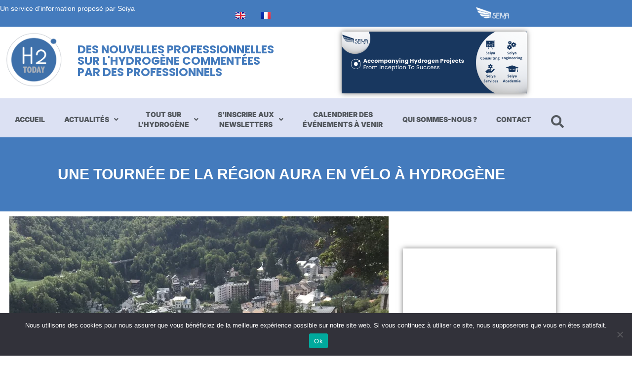

--- FILE ---
content_type: text/html; charset=utf-8
request_url: https://www.google.com/recaptcha/api2/aframe
body_size: 224
content:
<!DOCTYPE HTML><html><head><meta http-equiv="content-type" content="text/html; charset=UTF-8"></head><body><script nonce="v5UeC_Dz3pgLrEsOYO8U5Q">/** Anti-fraud and anti-abuse applications only. See google.com/recaptcha */ try{var clients={'sodar':'https://pagead2.googlesyndication.com/pagead/sodar?'};window.addEventListener("message",function(a){try{if(a.source===window.parent){var b=JSON.parse(a.data);var c=clients[b['id']];if(c){var d=document.createElement('img');d.src=c+b['params']+'&rc='+(localStorage.getItem("rc::a")?sessionStorage.getItem("rc::b"):"");window.document.body.appendChild(d);sessionStorage.setItem("rc::e",parseInt(sessionStorage.getItem("rc::e")||0)+1);localStorage.setItem("rc::h",'1769021454468');}}}catch(b){}});window.parent.postMessage("_grecaptcha_ready", "*");}catch(b){}</script></body></html>